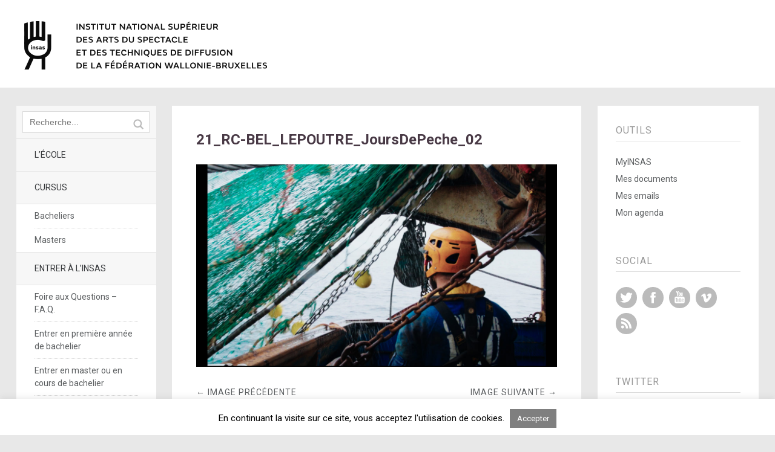

--- FILE ---
content_type: text/css
request_url: https://insas.be/site/wp-content/themes/tatamichildthemefolder/style.css
body_size: 612
content:
/*   
Theme Name: TatamiChild
Theme URI:
Description: Your child theme description text...
Author: Your Name
Author URI: http://www.yourdomain.com/
Template: tatami
Version: 1.0
Tags: Tatami Child Theme
*/

/* Imports the stylesheet from the Tatami parent theme */
@import url('../tatami/style.css');

/* Now you can start adding your own styles here. Use !important to overwrite styles if neccessary. */
.off-canvas-nav {
background: #ffffff !important;
}
h6 {
	margin: 0.5em 0;
	font-size:15px;
	font-size:0.9375rem;
	font-weight: bold;	
	list-style: none;
}
li {
	list-style:square;
	text-decoration: none;
	font-size: 100%;
        line-height: 1.7;
}
a {
	text-decoration: none;
}
.entry-content ul {
	list-style:none;
	text-decoration: none;
}
.entry-content a,
.comment-content a {
	text-decoration: none;
}
.site-title h1.title {
padding: 5px 0 0 0 !important;
}
.site-title h1.title a {
width: 117px;
height: 50px;
background:#fff;
text-align:center;
background: url(http://insas.be/site/wp-content/themes/tatami/images/insassmall.png) 0 0 no-repeat;
display: inline-block !important;
text-indent: -99999px;
}
.off-canvas-nav,
.js .off-canvas-nav,
input#submit,
input.wpcf7-submit,
.flickr_badge_wrapper .flickr-bottom a,
.jetpack_subscription_widget form input[type="submit"] {
	background:#ffffff !important;
}
@media screen and (min-width: 1260px) {
.site-title h1.title a {
width: 401px;
height: 80px;
text-align:left;
margin-left: -800px;
background: url(http://insas.be/site/wp-content/themes/tatami/images/insas.png) 0 0 no-repeat;
}
.site-title h2.description {
display: none !important;
}
#site-header {
display:block;
background:#fff;
overflow:hidden;
margin-bottom:30px;
padding:30px 0;
}
.off-canvas-nav,
.js .off-canvas-nav,
input#submit,
input.wpcf7-submit,
.flickr_badge_wrapper .flickr-bottom a,
.jetpack_subscription_widget form input[type="submit"] {
	background:#00b3ff !important;
}
.wp-pagenavi {
overflow: hidden;
}
}